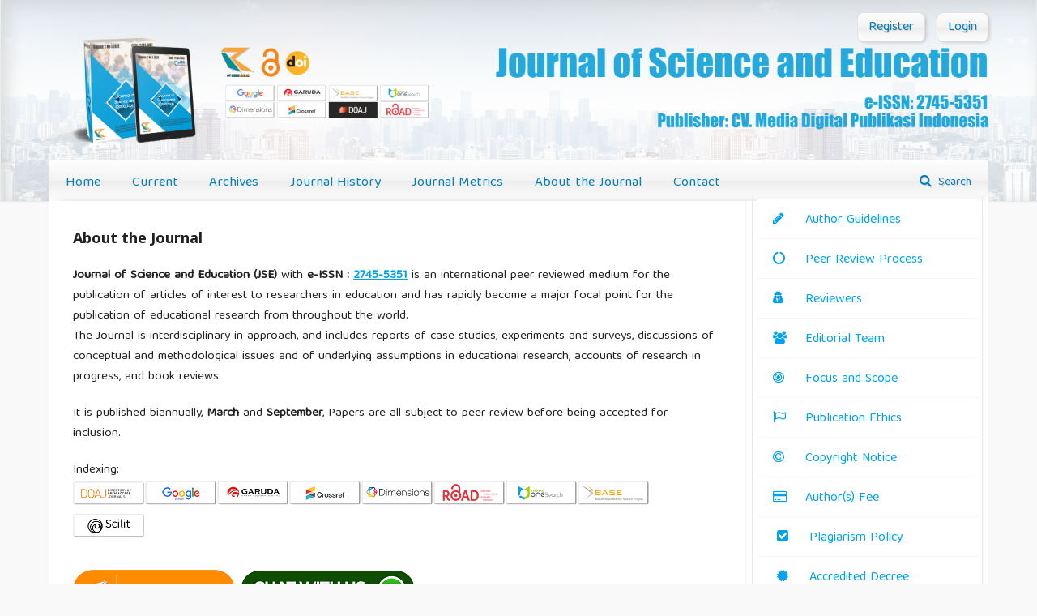

--- FILE ---
content_type: text/html; charset=utf-8
request_url: https://jse.rezkimedia.org/index.php/jse
body_size: 9206
content:
	<!DOCTYPE html>
<html lang="en-US" xml:lang="en-US">
<head>
	<meta charset="utf-8">
	<meta name="viewport" content="width=device-width, initial-scale=1.0">
	<title>
		Journal of Science and Education (JSE)
					</title>

	
<link rel="icon" href="https://jse.rezkimedia.org/public/journals/1/favicon_en_US.png">
<meta name="description" content="science, education, jse, journal of education">
<meta name="generator" content="Open Journal Systems 3.2.1.1">
<meta name="msvalidate.01" content="AF61AFFAD543932F048315E6C3027E85" />
<meta name=”dc.identifier” content=”doi:10.56003/jse”/>
<link rel="alternate" type="application/atom+xml" href="https://jse.rezkimedia.org/index.php/jse/gateway/plugin/AnnouncementFeedGatewayPlugin/atom">
<link rel="alternate" type="application/rdf+xml" href="https://jse.rezkimedia.org/index.php/jse/gateway/plugin/AnnouncementFeedGatewayPlugin/rss">
<link rel="alternate" type="application/rss+xml" href="https://jse.rezkimedia.org/index.php/jse/gateway/plugin/AnnouncementFeedGatewayPlugin/rss2">

<link rel="alternate" type="application/atom+xml" href="https://jse.rezkimedia.org/index.php/jse/gateway/plugin/WebFeedGatewayPlugin/atom">
<link rel="alternate" type="application/rdf+xml" href="https://jse.rezkimedia.org/index.php/jse/gateway/plugin/WebFeedGatewayPlugin/rss">
<link rel="alternate" type="application/rss+xml" href="https://jse.rezkimedia.org/index.php/jse/gateway/plugin/WebFeedGatewayPlugin/rss2">
	<link rel="stylesheet" href="https://jse.rezkimedia.org/index.php/jse/$$$call$$$/page/page/css?name=stylesheet" type="text/css" /><link rel="stylesheet" href="//fonts.googleapis.com/css?family=Noto+Sans:400,400italic,700,700italic" type="text/css" /><link rel="stylesheet" href="https://cdnjs.cloudflare.com/ajax/libs/font-awesome/4.7.0/css/font-awesome.css?v=3.2.1.1" type="text/css" /><link rel="stylesheet" href="https://jse.rezkimedia.org/plugins/themes/classy/lib/mburger/mmenu-light.css?v=3.2.1.1" type="text/css" /><link rel="stylesheet" href="https://jse.rezkimedia.org/plugins/themes/classy/styles/grid.min.css?v=3.2.1.1" type="text/css" /><link rel="stylesheet" href="https://jse.rezkimedia.org/plugins/themes/classy/styles/style.min.css?v=3.2.1.1" type="text/css" /><link rel="stylesheet" href="https://jse.rezkimedia.org/plugins/themes/classy/styles/responsive.css?v=3.2.1.1" type="text/css" /><link rel="stylesheet" href="https://cdnjs.cloudflare.com/ajax/libs/slick-carousel/1.9.0/slick.min.css?v=3.2.1.1" type="text/css" /><link rel="stylesheet" href="https://cdnjs.cloudflare.com/ajax/libs/slick-carousel/1.9.0/slick-theme.min.css?v=3.2.1.1" type="text/css" /><link rel="stylesheet" href="https://cdnjs.cloudflare.com/ajax/libs/animate.css/4.0.0/animate.min.css?v=3.2.1.1" type="text/css" /><link rel="stylesheet" href="https://jse.rezkimedia.org/plugins/themes/classy/styles/header/lonely_city.css?v=3.2.1.1" type="text/css" /><link rel="stylesheet" href="https://jse.rezkimedia.org/index.php/jse/$$$call$$$/page/page/css?name=classyLess" type="text/css" /><link rel="stylesheet" href="https://jse.rezkimedia.org/plugins/generic/citations/css/citations.css?v=3.2.1.1" type="text/css" /><link rel="stylesheet" href="https://jse.rezkimedia.org/plugins/generic/orcidProfile/css/orcidProfile.css?v=3.2.1.1" type="text/css" />
</head>
<body class="pkp_page_index pkp_op_index has_site_logo" dir="ltr">

	<div class="pkp_structure_page">

				<header class="pkp_structure_head" id="headerNavigationContainer" role="banner">
						 <nav class="cmp_skip_to_content" aria-label="Jump to content links">
	<a href="#pkp_content_main">Skip to main content</a>
	<a href="#siteNav">Skip to main navigation menu</a>
						<a href="#homepageAbout">Skip to about the journal</a>
							<a href="#homepageAnnouncements">Skip to announcements</a>
							<a href="#homepageIssue">Skip to the current issue</a>
				<a href="#pkp_content_footer">Skip to site footer</a>
</nav>

			<div class="pkp_head_wrapper">

				<div class="pkp_site_name_wrapper">
					<button class="pkp_site_nav_toggle">
						<span>Open Menu</span>
					</button>
											<h1 class="pkp_screen_reader">
															Journal of Science and Education (JSE)
													</h1>
										<div class="pkp_site_name">
																<a href="						https://jse.rezkimedia.org/index.php/jse/index
					" class="is_img">
							<img src="https://jse.rezkimedia.org/public/journals/1/pageHeaderLogoImage_en_US.png" width="6184" height="1182"  />
						</a>
										</div>
				</div>

				
				<nav class="pkp_site_nav_menu" aria-label="Site Navigation">
					<a id="siteNav"></a>
					<div class="pkp_navigation_primary_row">
						<div class="pkp_navigation_primary_wrapper">
																				<ul id="navigationPrimary" class="pkp_navigation_primary pkp_nav_list">
								<li class="">
				<a href="https://jse.rezkimedia.org/index.php/jse">
					Home
				</a>
							</li>
								<li class="">
				<a href="https://jse.rezkimedia.org/index.php/jse/issue/current">
					Current
				</a>
							</li>
								<li class="">
				<a href="https://jse.rezkimedia.org/index.php/jse/issue/archive">
					Archives
				</a>
							</li>
								<li class="">
				<a href="https://jse.rezkimedia.org/index.php/jse/journalhistory">
					Journal History
				</a>
							</li>
								<li class="">
				<a href="https://jse.rezkimedia.org/index.php/jse/journalmetrics">
					Journal Metrics
				</a>
							</li>
								<li class="">
				<a href="https://jse.rezkimedia.org/index.php/jse/about">
					About the Journal
				</a>
							</li>
								<li class="">
				<a href="https://jse.rezkimedia.org/index.php/jse/about/contact">
					Contact
				</a>
							</li>
			</ul>

				

																								
	<form class="pkp_search pkp_search_desktop" action="https://jse.rezkimedia.org/index.php/jse/search/search" method="get" role="search" aria-label="Article Search">
		<input type="hidden" name="csrfToken" value="a0b2f005459e5365b65035670e1d350d">
				
			<input name="query" value="" type="text" aria-label="Search Query">
		

		<button type="submit">
			Search
		</button>
		<div class="search_controls" aria-hidden="true">
			<a href="https://jse.rezkimedia.org/index.php/jse/search/search" class="headerSearchPrompt search_prompt" aria-hidden="true">
				Search
			</a>
			<a href="#" class="search_cancel headerSearchCancel" aria-hidden="true"></a>
			<span class="search_loading" aria-hidden="true"></span>
		</div>
	</form>
													</div>
					</div>
					<div class="pkp_navigation_user_wrapper" id="navigationUserWrapper">
							<ul id="navigationUser" class="pkp_navigation_user pkp_nav_list">
								<li class="profile">
				<a href="https://jse.rezkimedia.org/index.php/jse/user/register">
					Register
				</a>
							</li>
								<li class="profile">
				<a href="https://jse.rezkimedia.org/index.php/jse/login">
					Login
				</a>
							</li>
										</ul>

					</div>
																		
	<form class="pkp_search pkp_search_mobile" action="https://jse.rezkimedia.org/index.php/jse/search/search" method="get" role="search" aria-label="Article Search">
		<input type="hidden" name="csrfToken" value="a0b2f005459e5365b65035670e1d350d">
				
			<input name="query" value="" type="text" aria-label="Search Query">
		

		<button type="submit">
			Search
		</button>
		<div class="search_controls" aria-hidden="true">
			<a href="https://jse.rezkimedia.org/index.php/jse/search/search" class="headerSearchPrompt search_prompt" aria-hidden="true">
				Search
			</a>
			<a href="#" class="search_cancel headerSearchCancel" aria-hidden="true"></a>
			<span class="search_loading" aria-hidden="true"></span>
		</div>
	</form>
									</nav>
			</div><!-- .pkp_head_wrapper -->
		</header><!-- .pkp_structure_head -->

						<div class="pkp_structure_content has_sidebar">
			<div class="pkp_structure_main" role="main">
				<a id="pkp_content_main"></a>

<div class="page_index_journal">

	

	
				<section class="homepage_about">
			<a id="homepageAbout"></a>
			<h2>About the Journal</h2>
			<p><strong>Journal of Science and Education (JSE) </strong>with<strong> e-ISSN : <a href="https://issn.brin.go.id/terbit/detail/1600651957">2745-5351</a></strong> is an international peer reviewed medium for the publication of articles of interest to researchers in education and has rapidly become a major focal point for the publication of educational research from throughout the world.<br />The Journal is interdisciplinary in approach, and includes reports of case studies, experiments and surveys, discussions of conceptual and methodological issues and of underlying assumptions in educational research, accounts of research in progress, and book reviews.</p>
<p>It is published biannually, <strong>March</strong> and <strong>September</strong>, Papers are all subject to peer review before being accepted for inclusion. </p>
<p>Indexing:<br /><a href="https://doaj.org/toc/2745-5351?source=%7B%22query%22%3A%7B%22bool%22%3A%7B%22must%22%3A%5B%7B%22terms%22%3A%7B%22index.issn.exact%22%3A%5B%222745-5351%22%5D%7D%7D%5D%7D%7D%2C%22size%22%3A100%2C%22sort%22%3A%5B%7B%22created_date%22%3A%7B%22order%22%3A%22desc%22%7D%7D%5D%2C%22_source%22%3A%7B%7D%2C%22track_total_hits%22%3Atrue%7D" target="_blank" rel="noopener"><img src="https://jse.rezkimedia.org/public/site/images/lingga1990/doaj.png" alt="" width="89" height="30" /></a><a href="https://scholar.google.com/citations?user=VXWRpOUAAAAJ&amp;hl=en" target="_blank" rel="noopener"><img src="https://jse.rezkimedia.org/public/site/images/lingga1990/google1.png" alt="" width="89" height="31" /></a><a href="https://garuda.kemdikbud.go.id/journal/view/21345" target="_blank" rel="noopener"><img src="https://jse.rezkimedia.org/public/site/images/lingga1990/garuda1.png" alt="" width="89" height="31" /></a><a href="https://search.crossref.org/?q=2745-5351&amp;from_ui=yes" target="_blank" rel="noopener"><img src="https://jse.rezkimedia.org/public/site/images/lingga1990/crossref1.png" alt="" width="89" height="31" /></a><a href="https://app.dimensions.ai/discover/publication?search_mode=content&amp;and_facet_source_title=jour.1441417" target="_blank" rel="noopener"><img src="https://jse.rezkimedia.org/public/site/images/lingga1990/dimensions1.png" alt="" width="89" height="31" /></a><a href="https://portal.issn.org/resource/ISSN/2745-5351" target="_blank" rel="noopener"><img src="https://jse.rezkimedia.org/public/site/images/lingga1990/road1.png" alt="" width="89" height="31" /></a><a href="https://onesearch.id/Search/Results?type=AllFields&amp;filter%5B%5D=repoId%3A%22IOS14850%22&amp;filter%5B%5D=collection%3A%22Journal+of+Science+and+Education+%28JSE%29%22" target="_blank" rel="noopener"><img src="https://jse.rezkimedia.org/public/site/images/lingga1990/onesearch1.png" alt="" width="89" height="31" /></a><a href="https://www.base-search.net/Search/Results?lookfor=https%3A%2F%2Fjse.rezkimedia.org%2Findex.php%2Fjse&amp;l=en&amp;refid=dcsuggesten" target="_blank" rel="noopener"><img src="https://jse.rezkimedia.org/public/site/images/lingga1990/06-base1.png" alt="" width="89" height="31" /></a><a href="https://www.scilit.net/wcg/container_group/124451"><img src="https://jse.rezkimedia.org/public/site/images/lingga1990/scilit.jpg" alt="" width="89" height="30" /></a></p>
<p><a href="https://jse.rezkimedia.org/index.php/jse/about/submissions" target="_blank" rel="noopener"><img src="https://journal.uir.ac.id/public/site/images/novri/200.png" /></a><a href="https://api.whatsapp.com/send?phone=628126326393&amp;text=Hello%20I%20ask%20about%20Journal%20of%20Science%20and%20Education" target="_blank" rel="noopener"><img src="https://journal.uir.ac.id/public/site/images/novri/aaaaa1.png" /></a></p>
		</section>
	
				<section class="cmp_announcements highlight_first">
			<a id="homepageAnnouncements"></a>
			<h2>
				Announcements
			</h2>
																
<article class="obj_announcement_summary">
	<h3>
		<a href="https://jse.rezkimedia.org/index.php/jse/announcement/view/20">
			SERVER AND DOMAIN MAINTENANCE
		</a>
	</h3>
	<div class="date">
		2025-05-17
	</div>
	<div class="summary">
		<p>Dear Authors, Reviewers, and Visitors,</p>
<p>We would like to inform you that our <strong>server and domain will undergo scheduled maintenance for a period of two weeks</strong>, starting from <strong>17/05/2025</strong> to <strong>31/05/2025</strong>.</p>
<p>During this maintenance period:</p>
<ul>
<li class="show">
<p><strong>No article submissions will be accepted</strong></p>
</li>
<li class="show">
<p><strong>No publications or updates will be processed</strong></p>
</li>
<li class="show">
<p>Access to certain website features may be temporarily unavailable</p>
</li>
</ul>
<p>This downtime is necessary to ensure improved performance, security, and user experience for all stakeholders.</p>
<p>We sincerely apologize for any inconvenience caused and appreciate your patience and understanding.</p>
<p>For any urgent inquiries, please contact us via email or WhatsApp.</p>
<p>Thank you for your continued support.</p>
<p>Best regards,</p>
<p>Media Digital Publikasi Indonesia</p>
		<a href="https://jse.rezkimedia.org/index.php/jse/announcement/view/20" class="read_more">
			<span aria-hidden="true" role="presentation">
				Read More
			</span>
			<span class="pkp_screen_reader">
				Read more about SERVER AND DOMAIN MAINTENANCE
			</span>
		</a>
	</div>
</article><!-- .obj_announcement_summary -->
					<div class="more">
																				<article class="obj_announcement_summary">
						<h4>
							<a href="https://jse.rezkimedia.org/index.php/jse/announcement/view/14">
								EBSCO Indexing
							</a>
						</h4>
						<div class="date">
							2024-12-05
						</div>
					</article>
																				<article class="obj_announcement_summary">
						<h4>
							<a href="https://jse.rezkimedia.org/index.php/jse/announcement/view/13">
								New DOI Prefix
							</a>
						</h4>
						<div class="date">
							2024-10-10
						</div>
					</article>
																				<article class="obj_announcement_summary">
						<h4>
							<a href="https://jse.rezkimedia.org/index.php/jse/announcement/view/12">
								New Template
							</a>
						</h4>
						<div class="date">
							2024-09-19
						</div>
					</article>
										</div><!-- .more -->
		</section>
	
				<section class="current_issue">
			<a id="homepageIssue"></a>
			<h2>
				Current Issue
			</h2>
			<div class="current_issue_title">
				Vol. 6 No. 2.1 (2026): Special Collection for Universitas Islam Nusantara
			</div>
				<div class="obj_issue_toc">

		
		<div class="heading">

									<a class="cover" href="https://jse.rezkimedia.org/index.php/jse/issue/view/28">
								<img src="https://jse.rezkimedia.org/public/journals/1/cover_issue_28_en_US.jpg" alt="					View Vol. 6 No. 2.1 (2026): Special Collection for Universitas Islam Nusantara
				">
			</a>
		
							<div class="description">
				<p>This issue is Special Collection Article about ISLAMIC Education from Nusantara Islamic University, Bandung, This issue concist of 20 Choosen Articles.</p>
			</div>
		
																		<div class="pub_id doi">
					<span class="type">
						DOI:
					</span>
					<span class="id">
													<a href="https://doi.org/10.58905/jse.v6i2.1">
								https://doi.org/10.58905/jse.v6i2.1
							</a>
											</span>
				</div>
													
							<div class="published">
				<span class="label">
					Published:
				</span>
				<span class="value">
					2026-01-10
				</span>
			</div>
			</div>

		
		<div class="sections">
			<div class="section">
									<h3>
					Articles
				</h3>
						<ul class="cmp_article_list articles">
									<li>
							
 
	
<div class="obj_article_summary">
	
	<div class="title">
    
		<a href="https://jse.rezkimedia.org/index.php/jse/article/view/705">
			Islamic Religious Education and the Sustainable Development Goals: A Critical Analysis of the Theory-Practice Nexus
					</a>
	</div>

		<div class="meta">
				<div class="authors">
			Andi Taufik , Ahmad Sukandar
		</div>
		
							<div class="pages">
				1-10
			</div>
		
		
	</div>
	
	    <div class="pull-left">
		<ul class="galleys_links">
																									<li>
																										
	
							

<a class="obj_galley_link pdf" href="https://jse.rezkimedia.org/index.php/jse/article/view/705/262">

		
	PDF

	</a>
				</li>
					</ul>
	</div>
	    


   
   
   
   
   	<div class="doi_container" >
    	<span class="doi_logo"> </span>
    	<a href="https://jse.rezkimedia.org/index.php/jse/article/view/705" class="doi_link"> DOI :  10.58905/jse.v6i2.1.705 </a>
    </div>   
      
   
   <div class="row article_statistic" style="clear:both; ">
   	 <div class="col-6 col-12-sm abstract_count">
     <span class="article_stat"> Abstract View :  57 </span>
     </div>
     
             <div class="col-6 col-12-sm pdf_count ">
               <span class="galley_stat"> PDF downloads: 15 </span>
             
      
    
     </div>
          
   

   


   
   </div>

	
</div>
					</li>
									<li>
							
 
	
<div class="obj_article_summary">
	
	<div class="title">
    
		<a href="https://jse.rezkimedia.org/index.php/jse/article/view/718">
			Collaborative Management as a Catalyst for Artificial Intelligence Adoption in Elementary Education: A Case Study
					</a>
	</div>

		<div class="meta">
				<div class="authors">
			Nenden Kurniati, Sri Handayani
		</div>
		
							<div class="pages">
				1-10
			</div>
		
		
	</div>
	
	    <div class="pull-left">
		<ul class="galleys_links">
																									<li>
																										
	
							

<a class="obj_galley_link pdf" href="https://jse.rezkimedia.org/index.php/jse/article/view/718/247">

		
	PDF

	</a>
				</li>
					</ul>
	</div>
	    


   
   
   
   
   	<div class="doi_container" >
    	<span class="doi_logo"> </span>
    	<a href="https://jse.rezkimedia.org/index.php/jse/article/view/718" class="doi_link"> DOI :  10.58905/jse.v6i2.1.718 </a>
    </div>   
      
   
   <div class="row article_statistic" style="clear:both; ">
   	 <div class="col-6 col-12-sm abstract_count">
     <span class="article_stat"> Abstract View :  26 </span>
     </div>
     
             <div class="col-6 col-12-sm pdf_count ">
               <span class="galley_stat"> PDF downloads: 14 </span>
             
      
    
     </div>
          
   

   


   
   </div>

	
</div>
					</li>
									<li>
							
 
	
<div class="obj_article_summary">
	
	<div class="title">
    
		<a href="https://jse.rezkimedia.org/index.php/jse/article/view/716">
			Bridging the Digital Divide: Management of Platform Merdeka Mengajar for Self-Regulated Teacher Profes-sional Development in Remote Elementary Schools
					</a>
	</div>

		<div class="meta">
				<div class="authors">
			Listia Rismayanti
		</div>
		
							<div class="pages">
				1-9
			</div>
		
		
	</div>
	
	    <div class="pull-left">
		<ul class="galleys_links">
																									<li>
																										
	
							

<a class="obj_galley_link pdf" href="https://jse.rezkimedia.org/index.php/jse/article/view/716/249">

		
	PDF

	</a>
				</li>
					</ul>
	</div>
	    


   
   
   
   
   	<div class="doi_container" >
    	<span class="doi_logo"> </span>
    	<a href="https://jse.rezkimedia.org/index.php/jse/article/view/716" class="doi_link"> DOI :  10.58905/jse.v6i2.1.716 </a>
    </div>   
      
   
   <div class="row article_statistic" style="clear:both; ">
   	 <div class="col-6 col-12-sm abstract_count">
     <span class="article_stat"> Abstract View :  26 </span>
     </div>
     
             <div class="col-6 col-12-sm pdf_count ">
               <span class="galley_stat"> PDF downloads: 13 </span>
             
      
    
     </div>
          
   

   


   
   </div>

	
</div>
					</li>
									<li>
							
 
	
<div class="obj_article_summary">
	
	<div class="title">
    
		<a href="https://jse.rezkimedia.org/index.php/jse/article/view/714">
			Cultivating Compassion: Rohis as a Strategic Medium for Internalizing Islamic Values and Constructing Anti-Bullying Behavior in Indonesian Public Schools
					</a>
	</div>

		<div class="meta">
				<div class="authors">
			Fitri Meidasari , Ahmad Sukandar
		</div>
		
							<div class="pages">
				1-10
			</div>
		
		
	</div>
	
	    <div class="pull-left">
		<ul class="galleys_links">
																									<li>
																										
	
							

<a class="obj_galley_link pdf" href="https://jse.rezkimedia.org/index.php/jse/article/view/714/251">

		
	PDF

	</a>
				</li>
					</ul>
	</div>
	    


   
   
   
   
   	<div class="doi_container" >
    	<span class="doi_logo"> </span>
    	<a href="https://jse.rezkimedia.org/index.php/jse/article/view/714" class="doi_link"> DOI :  10.58905/jse.v6i2.1.714 </a>
    </div>   
      
   
   <div class="row article_statistic" style="clear:both; ">
   	 <div class="col-6 col-12-sm abstract_count">
     <span class="article_stat"> Abstract View :  33 </span>
     </div>
     
             <div class="col-6 col-12-sm pdf_count ">
               <span class="galley_stat"> PDF downloads: 13 </span>
             
      
    
     </div>
          
   

   


   
   </div>

	
</div>
					</li>
									<li>
							
 
	
<div class="obj_article_summary">
	
	<div class="title">
    
		<a href="https://jse.rezkimedia.org/index.php/jse/article/view/712">
			Implementation of the Differentiated Learning Model in Islamic Religious Education at Elementary Schools in Cianjur
					</a>
	</div>

		<div class="meta">
				<div class="authors">
			Rika Rostika  Dewi , Ahmad Sukandar
		</div>
		
							<div class="pages">
				1-9
			</div>
		
		
	</div>
	
	    <div class="pull-left">
		<ul class="galleys_links">
																									<li>
																										
	
							

<a class="obj_galley_link pdf" href="https://jse.rezkimedia.org/index.php/jse/article/view/712/253">

		
	PDF

	</a>
				</li>
					</ul>
	</div>
	    


   
   
   
   
   	<div class="doi_container" >
    	<span class="doi_logo"> </span>
    	<a href="https://jse.rezkimedia.org/index.php/jse/article/view/712" class="doi_link"> DOI :  10.58905/jse.v6i2.1.712 </a>
    </div>   
      
   
   <div class="row article_statistic" style="clear:both; ">
   	 <div class="col-6 col-12-sm abstract_count">
     <span class="article_stat"> Abstract View :  36 </span>
     </div>
     
             <div class="col-6 col-12-sm pdf_count ">
               <span class="galley_stat"> PDF downloads: 20 </span>
             
      
    
     </div>
          
   

   


   
   </div>

	
</div>
					</li>
									<li>
							
 
	
<div class="obj_article_summary">
	
	<div class="title">
    
		<a href="https://jse.rezkimedia.org/index.php/jse/article/view/710">
			The Role of the Ummi Method in Developing Al-Qur’an Reading Proficiency: An Evaluation of Tilawah and Tahfizh Achievements in Integrated Islamic Schools
					</a>
	</div>

		<div class="meta">
				<div class="authors">
			Muhammad Kamaluddin , Ahmad Sukandar
		</div>
		
							<div class="pages">
				1-9
			</div>
		
		
	</div>
	
	    <div class="pull-left">
		<ul class="galleys_links">
																									<li>
																										
	
							

<a class="obj_galley_link pdf" href="https://jse.rezkimedia.org/index.php/jse/article/view/710/255">

		
	PDF

	</a>
				</li>
					</ul>
	</div>
	    


   
   
   
   
   	<div class="doi_container" >
    	<span class="doi_logo"> </span>
    	<a href="https://jse.rezkimedia.org/index.php/jse/article/view/710" class="doi_link"> DOI :  10.58905/jse.v6i2.1.710 </a>
    </div>   
      
   
   <div class="row article_statistic" style="clear:both; ">
   	 <div class="col-6 col-12-sm abstract_count">
     <span class="article_stat"> Abstract View :  44 </span>
     </div>
     
             <div class="col-6 col-12-sm pdf_count ">
               <span class="galley_stat"> PDF downloads: 13 </span>
             
      
    
     </div>
          
   

   


   
   </div>

	
</div>
					</li>
									<li>
							
 
	
<div class="obj_article_summary">
	
	<div class="title">
    
		<a href="https://jse.rezkimedia.org/index.php/jse/article/view/708">
			Collaborative Management as a Catalyst for Artificial Intelligence Adoption in Elementary Education: A Case Study
					</a>
	</div>

		<div class="meta">
				<div class="authors">
			Ridawati Ridawati, Hidayat Hidayat
		</div>
		
							<div class="pages">
				1-9
			</div>
		
		
	</div>
	
	    <div class="pull-left">
		<ul class="galleys_links">
																									<li>
																										
	
							

<a class="obj_galley_link pdf" href="https://jse.rezkimedia.org/index.php/jse/article/view/708/257">

		
	PDF

	</a>
				</li>
					</ul>
	</div>
	    


   
   
   
   
   	<div class="doi_container" >
    	<span class="doi_logo"> </span>
    	<a href="https://jse.rezkimedia.org/index.php/jse/article/view/708" class="doi_link"> DOI :  10.58905/jse.v6i2.1.708 </a>
    </div>   
      
   
   <div class="row article_statistic" style="clear:both; ">
   	 <div class="col-6 col-12-sm abstract_count">
     <span class="article_stat"> Abstract View :  27 </span>
     </div>
     
             <div class="col-6 col-12-sm pdf_count ">
               <span class="galley_stat"> PDF downloads: 14 </span>
             
      
    
     </div>
          
   

   


   
   </div>

	
</div>
					</li>
									<li>
							
 
	
<div class="obj_article_summary">
	
	<div class="title">
    
		<a href="https://jse.rezkimedia.org/index.php/jse/article/view/706">
			The Lubb and the Learning: A Hermeneutic Correlation of the Qur’anic Ulul Albab Concept and Pedagogical Deep Learning for Holistic Intelligence
					</a>
	</div>

		<div class="meta">
				<div class="authors">
			Sutarjo Sutarjo, Iskandar Mirza 
		</div>
		
							<div class="pages">
				1-12
			</div>
		
		
	</div>
	
	    <div class="pull-left">
		<ul class="galleys_links">
																									<li>
																										
	
							

<a class="obj_galley_link pdf" href="https://jse.rezkimedia.org/index.php/jse/article/view/706/260">

		
	PDF

	</a>
				</li>
					</ul>
	</div>
	    


   
   
   
   
   	<div class="doi_container" >
    	<span class="doi_logo"> </span>
    	<a href="https://jse.rezkimedia.org/index.php/jse/article/view/706" class="doi_link"> DOI :  10.58905/jse.v6i2.1.706 </a>
    </div>   
      
   
   <div class="row article_statistic" style="clear:both; ">
   	 <div class="col-6 col-12-sm abstract_count">
     <span class="article_stat"> Abstract View :  23 </span>
     </div>
     
             <div class="col-6 col-12-sm pdf_count ">
               <span class="galley_stat"> PDF downloads: 18 </span>
             
      
    
     </div>
          
   

   


   
   </div>

	
</div>
					</li>
									<li>
							
 
	
<div class="obj_article_summary">
	
	<div class="title">
    
		<a href="https://jse.rezkimedia.org/index.php/jse/article/view/719">
			Management of School-Parent Partnerships in Enhancing Student Learning Independence in Elementary Schools
					</a>
	</div>

		<div class="meta">
				<div class="authors">
			Erna Erawati Setiani
		</div>
		
							<div class="pages">
				1-9
			</div>
		
		
	</div>
	
	    <div class="pull-left">
		<ul class="galleys_links">
																									<li>
																										
	
							

<a class="obj_galley_link pdf" href="https://jse.rezkimedia.org/index.php/jse/article/view/719/245">

		
	PDF

	</a>
				</li>
					</ul>
	</div>
	    


   
   
   
   
   	<div class="doi_container" >
    	<span class="doi_logo"> </span>
    	<a href="https://jse.rezkimedia.org/index.php/jse/article/view/719" class="doi_link"> DOI :  10.58905/jse.v6i2.1.719 </a>
    </div>   
      
   
   <div class="row article_statistic" style="clear:both; ">
   	 <div class="col-6 col-12-sm abstract_count">
     <span class="article_stat"> Abstract View :  26 </span>
     </div>
     
             <div class="col-6 col-12-sm pdf_count ">
               <span class="galley_stat"> PDF downloads: 29 </span>
             
      
    
     </div>
          
   

   


   
   </div>

	
</div>
					</li>
									<li>
							
 
	
<div class="obj_article_summary">
	
	<div class="title">
    
		<a href="https://jse.rezkimedia.org/index.php/jse/article/view/717">
			Fostering Social Interdependence: Management of Coop-erative Learning in Arts and Crafts to Enhance Collabo-rative Skills in Indonesian Elementary Schools
					</a>
	</div>

		<div class="meta">
				<div class="authors">
			Ari Kukuh Kuntari, Nana Herdiana  Abdurrahman 
		</div>
		
							<div class="pages">
				1-9
			</div>
		
		
	</div>
	
	    <div class="pull-left">
		<ul class="galleys_links">
																									<li>
																										
	
							

<a class="obj_galley_link pdf" href="https://jse.rezkimedia.org/index.php/jse/article/view/717/248">

		
	PDF

	</a>
				</li>
					</ul>
	</div>
	    


   
   
   
   
   	<div class="doi_container" >
    	<span class="doi_logo"> </span>
    	<a href="https://jse.rezkimedia.org/index.php/jse/article/view/717" class="doi_link"> DOI :  10.58905/jse.v6i2.1.717 </a>
    </div>   
      
   
   <div class="row article_statistic" style="clear:both; ">
   	 <div class="col-6 col-12-sm abstract_count">
     <span class="article_stat"> Abstract View :  29 </span>
     </div>
     
             <div class="col-6 col-12-sm pdf_count ">
               <span class="galley_stat"> PDF downloads: 19 </span>
             
      
    
     </div>
          
   

   


   
   </div>

	
</div>
					</li>
									<li>
							
 
	
<div class="obj_article_summary">
	
	<div class="title">
    
		<a href="https://jse.rezkimedia.org/index.php/jse/article/view/715">
			The Catalytic Role of Transformational Principal Leader-ship in Enhancing Islamic Religious Education Teacher Performance via Professional Competence: A Dual-Site Case Study in West Java
					</a>
	</div>

		<div class="meta">
				<div class="authors">
			Yati Rumiati R , Ahmad Sukandar
		</div>
		
							<div class="pages">
				1-9
			</div>
		
		
	</div>
	
	    <div class="pull-left">
		<ul class="galleys_links">
																									<li>
																										
	
							

<a class="obj_galley_link pdf" href="https://jse.rezkimedia.org/index.php/jse/article/view/715/250">

		
	PDF

	</a>
				</li>
					</ul>
	</div>
	    


   
   
   
   
   	<div class="doi_container" >
    	<span class="doi_logo"> </span>
    	<a href="https://jse.rezkimedia.org/index.php/jse/article/view/715" class="doi_link"> DOI :  10.58905/jse.v6i2.1.715 </a>
    </div>   
      
   
   <div class="row article_statistic" style="clear:both; ">
   	 <div class="col-6 col-12-sm abstract_count">
     <span class="article_stat"> Abstract View :  52 </span>
     </div>
     
             <div class="col-6 col-12-sm pdf_count ">
               <span class="galley_stat"> PDF downloads: 20 </span>
             
      
    
     </div>
          
   

   


   
   </div>

	
</div>
					</li>
									<li>
							
 
	
<div class="obj_article_summary">
	
	<div class="title">
    
		<a href="https://jse.rezkimedia.org/index.php/jse/article/view/713">
			Cultivating the Soul in Public Education: Internalizing Islamic Values Through School Culture to Construct Student Moral Character
					</a>
	</div>

		<div class="meta">
				<div class="authors">
			Mohammad Iqbal , Ahmad Sukandar
		</div>
		
							<div class="pages">
				1-8
			</div>
		
		
	</div>
	
	    <div class="pull-left">
		<ul class="galleys_links">
																									<li>
																										
	
							

<a class="obj_galley_link pdf" href="https://jse.rezkimedia.org/index.php/jse/article/view/713/252">

		
	PDF

	</a>
				</li>
					</ul>
	</div>
	    


   
   
   
   
   	<div class="doi_container" >
    	<span class="doi_logo"> </span>
    	<a href="https://jse.rezkimedia.org/index.php/jse/article/view/713" class="doi_link"> DOI :  10.58905/jse.v6i2.1.713 </a>
    </div>   
      
   
   <div class="row article_statistic" style="clear:both; ">
   	 <div class="col-6 col-12-sm abstract_count">
     <span class="article_stat"> Abstract View :  57 </span>
     </div>
     
             <div class="col-6 col-12-sm pdf_count ">
               <span class="galley_stat"> PDF downloads: 29 </span>
             
      
    
     </div>
          
   

   


   
   </div>

	
</div>
					</li>
									<li>
							
 
	
<div class="obj_article_summary">
	
	<div class="title">
    
		<a href="https://jse.rezkimedia.org/index.php/jse/article/view/711">
			Smartphone Utilization and Its Impact on Student Learn-ing Motivation in Islamic Religious Education from a Self-Regulated Learning Perspective
					</a>
	</div>

		<div class="meta">
				<div class="authors">
			Hasanuddin Hasanuddin, Ahmad Sukandar
		</div>
		
							<div class="pages">
				1-10
			</div>
		
		
	</div>
	
	    <div class="pull-left">
		<ul class="galleys_links">
																									<li>
																										
	
							

<a class="obj_galley_link pdf" href="https://jse.rezkimedia.org/index.php/jse/article/view/711/254">

		
	PDF

	</a>
				</li>
					</ul>
	</div>
	    


   
   
   
   
   	<div class="doi_container" >
    	<span class="doi_logo"> </span>
    	<a href="https://jse.rezkimedia.org/index.php/jse/article/view/711" class="doi_link"> DOI :  10.58905/jse.v6i2.1.711 </a>
    </div>   
      
   
   <div class="row article_statistic" style="clear:both; ">
   	 <div class="col-6 col-12-sm abstract_count">
     <span class="article_stat"> Abstract View :  70 </span>
     </div>
     
             <div class="col-6 col-12-sm pdf_count ">
               <span class="galley_stat"> PDF downloads: 26 </span>
             
      
    
     </div>
          
   

   


   
   </div>

	
</div>
					</li>
									<li>
							
 
	
<div class="obj_article_summary">
	
	<div class="title">
    
		<a href="https://jse.rezkimedia.org/index.php/jse/article/view/709">
			The PDCA Cycle as a Strategic Framework for Enhancing Elementary Literacy: A Case Study of the Class Literacy Tree Intervention in Indonesia
					</a>
	</div>

		<div class="meta">
				<div class="authors">
			Asep Adang  Kurnia , Ahmad Sukandar
		</div>
		
							<div class="pages">
				1-11
			</div>
		
		
	</div>
	
	    <div class="pull-left">
		<ul class="galleys_links">
																									<li>
																										
	
							

<a class="obj_galley_link pdf" href="https://jse.rezkimedia.org/index.php/jse/article/view/709/256">

		
	PDF

	</a>
				</li>
					</ul>
	</div>
	    


   
   
   
   
   	<div class="doi_container" >
    	<span class="doi_logo"> </span>
    	<a href="https://jse.rezkimedia.org/index.php/jse/article/view/709" class="doi_link"> DOI :  10.58905/jse.v6i2.1.709 </a>
    </div>   
      
   
   <div class="row article_statistic" style="clear:both; ">
   	 <div class="col-6 col-12-sm abstract_count">
     <span class="article_stat"> Abstract View :  49 </span>
     </div>
     
             <div class="col-6 col-12-sm pdf_count ">
               <span class="galley_stat"> PDF downloads: 25 </span>
             
      
    
     </div>
          
   

   


   
   </div>

	
</div>
					</li>
									<li>
							
 
	
<div class="obj_article_summary">
	
	<div class="title">
    
		<a href="https://jse.rezkimedia.org/index.php/jse/article/view/707">
			Enhancing Elementary Literacy Through the 'Class Lit-eracy Tree': A Strategic Case Study of the 'One Week One Book' Program
					</a>
	</div>

		<div class="meta">
				<div class="authors">
			Nurisah Sumartina, Hidayat Hidayat
		</div>
		
							<div class="pages">
				1-12
			</div>
		
		
	</div>
	
	    <div class="pull-left">
		<ul class="galleys_links">
																									<li>
																										
	
							

<a class="obj_galley_link pdf" href="https://jse.rezkimedia.org/index.php/jse/article/view/707/258">

		
	PDF

	</a>
				</li>
					</ul>
	</div>
	    


   
   
   
   
   	<div class="doi_container" >
    	<span class="doi_logo"> </span>
    	<a href="https://jse.rezkimedia.org/index.php/jse/article/view/707" class="doi_link"> DOI :  10.58905/jse.v6i2.1.707 </a>
    </div>   
      
   
   <div class="row article_statistic" style="clear:both; ">
   	 <div class="col-6 col-12-sm abstract_count">
     <span class="article_stat"> Abstract View :  29 </span>
     </div>
     
             <div class="col-6 col-12-sm pdf_count ">
               <span class="galley_stat"> PDF downloads: 23 </span>
             
      
    
     </div>
          
   

   


   
   </div>

	
</div>
					</li>
							</ul>
				</div>
		</div><!-- .sections -->
</div>
			<a href="https://jse.rezkimedia.org/index.php/jse/issue/archive" class="read_more">
				View All Issues
			</a>
		</section>
	
		</div><!-- .page -->

	</div><!-- pkp_structure_main -->

									<div class="pkp_structure_sidebar left" role="complementary" aria-label="Sidebar">
				<div class="pkp_block block_custom" id="customblock-sidebar">
	<div class="content">
		<div id="customblock-SidebarMenu" class="pkp_block block_custom 2">
<div class="content">
<p><span class="item"><em class="fa fa-pencil">&nbsp;</em><a title="AUTHOR GUIDELINES" href="https://jse.rezkimedia.org/index.php/jse/authorguidelines">Author Guidelines</a></span> <span class="item"><a title="Peer REview Process" href="https://jse.rezkimedia.org/index.php/jse/peerreviewprocess"><em class="fa fa-circle-o-notch">&nbsp;</em>Peer Review Process</a></span> <span class="item"><a title="REVIEWERS" href="https://jse.rezkimedia.org/index.php/jse/reviewers"><em class="fa fa-user-secret">&nbsp;</em>Reviewers</a></span> <span class="item"><a title="EDITORIAL TEAM" href="https://jse.rezkimedia.org/index.php/jse/about/editorialTeam"><em class="fa fa-users">&nbsp;</em>Editorial Team</a></span><span class="item"><a title="FOCUS AND SCOPE" href="https://jse.rezkimedia.org/index.php/jse/aimandscope"><em class="fa fa-bullseye">&nbsp;</em>Focus and Scope</a></span> <span class="item"><a title="PUBLICATION ETHICS" href="https://jse.rezkimedia.org/index.php/jse/publicationethics"><em class="fa fa-flag-o">&nbsp;</em>Publication Ethics</a></span> <span class="item"><em class="fa fa-copyright">&nbsp;</em><a title="Open Access Statement" href="https://jse.rezkimedia.org/index.php/jse/copyrightnotice">Copyright Notice</a> </span> <span class="item"><em class="fa fa-credit-card">&nbsp;</em><a title="JKP_authorsFee" href="https://jse.rezkimedia.org/index.php/jse/authorfees">Author(s) Fee</a>&nbsp;</span><span class="item">&nbsp;<a href="https://jse.rezkimedia.org/index.php/jse/plagiarismpolicy"><em class="fa fa-check-square">&nbsp;</em>Plagiarism Policy</a></span><span class="item">&nbsp;<em class="fa fa-certificate">&nbsp;</em><a title="AUTHOR GUIDELINES" href="https://drive.google.com/file/d/1O9bCw6nrESjsZragvf3pq6uDIxkgZqbn/view">Accredited Decree</a></span><span class="item">&nbsp;<a href="https://jse.rezkimedia.org/index.php/jse/indexing"><em class="fa fa-sitemap">&nbsp;</em>Indexing and Abstracting</a></span> <span class="item"><a title="Open Access Statement" href="https://jse.rezkimedia.org/index.php/jse/openacess"><em class="fa fa-unlock">&nbsp;</em>Open Access Statement</a></span> <span class="item"><a title="Licensing Terms" href="https://jse.rezkimedia.org/index.php/jse/licensingterms"><em class="fa fa-id-badge">&nbsp;</em>Licensing Terms</a></span></p>
</div>
</div>
	</div>
</div>
<div class="pkp_block block_custom" id="customblock-akreditasi">
	<div class="content">
		<div id="customblock-Sinta" class="pkp_block block_custom">
<div class="content">
<div class="title">National Accreditation</div>
<center><a href="https://sinta.kemdikbud.go.id/journals/profile/10763" target="_blank" rel="noopener"><img src="https://ojs.literacyinstitute.org/public/site/images/amboupe/logo-sinta.jpg" alt="" width="361" height="120"></a></center></div>
</div>
	</div>
</div>
<div class="pkp_block block_custom" id="customblock-template">
	<div class="content">
		<div id="customblock-JournalTemplate" class="pkp_block block_custom">
<div class="content">
<div class="title">Journal Template</div>
<p><a href="https://www.dropbox.com/scl/fi/jxawv6etey17ao7qtvrvd/Journal-Template.docm?rlkey=ez2eaa2avu6wxo15xknrkvchr&amp;dl=0">&nbsp; &nbsp;&nbsp; <img src="https://jse.rezkimedia.org/public/site/images/rzm/ezgif.com-crop-5-.gif"></a></p>
</div>
</div>
	</div>
</div>
<div class="pkp_block block_custom" id="customblock-editorbaru">
	<div class="content">
		<div class="editorial_team_block">
<div class="title">Our Editorial Team</div>
<div class="row">
<div class="col-4"><img src="https://jse.rezkimedia.org/public/site/images/lingga1990/caty-mae-toquero-168.png" alt="" width="137" height="136"></div>
<div class="col-8  profile">
<div class="name"><strong>Cathy Mae Toquero</strong></div>
<div class="speciality">Editor in Chief</div>
<div class="email">Mindanao State University, Dadiangas, Philippines<br><strong><a href="https://orcid.org/0000-0002-6044-6771" target="_blank" rel="noopener"><img src="https://jse.rezkimedia.org/public/site/images/rzm/rsz-1768px-orcid-idsvg-.png" alt="" width="18" height="18"></a> <a href="https://www.scopus.com/authid/detail.uri?authorId=57216434956" target="_blank" rel="noopener"><img src="https://jse.rezkimedia.org/public/site/images/rzm/rsz-scopus-r1.png" alt="" width="18" height="18"></a>&nbsp;<a href="https://scholar.google.com/citations?user=JmQnOusAAAAJ&amp;hl=en&amp;oi=ao" target="_blank" rel="noopener"><img src="https://jse.rezkimedia.org/public/site/images/rzm/rsz-63222-google-scholar-doctor-science-university-philosophy-computer.png" alt="" width="18" height="18"></a><br></strong></div>
</div>
</div>
<div class="row">
<div class="col-4"><img src="https://jse.rezkimedia.org/public/site/images/robbirahim/foto-profil-1.jpg" alt="" width="167" height="167"></div>
<div class="col-8  profile">
<div class="name"><strong>Robbi Rahim, Ph.D</strong></div>
<div class="name">Managing Editor</div>
<div class="speciality">Sekolah Tinggi Ilmu Manajemen Sukma, Indonesia</div>
<div class=""><strong><a href="https://orcid.org/0000-0001-6119-867X" target="_blank" rel="noopener"><img src="https://jse.rezkimedia.org/public/site/images/rzm/rsz-1768px-orcid-idsvg-.png" alt="" width="18" height="18"></a> <a href="https://www.scopus.com/authid/detail.uri?authorId=57202895920" target="_blank" rel="noopener"><img src="https://jse.rezkimedia.org/public/site/images/rzm/rsz-scopus-r1.png" alt="" width="18" height="18"></a>&nbsp;<a href="https://scholar.google.com/citations?user=2A32XXMAAAAJ&amp;hl=en" target="_blank" rel="noopener"><img src="https://jse.rezkimedia.org/public/site/images/rzm/rsz-63222-google-scholar-doctor-science-university-philosophy-computer.png" alt="" width="18" height="18"></a></strong>&nbsp;<a href="https://sinta.kemdikbud.go.id/authors/profile/6772834" target="_blank" rel="noopener"><img src="https://jse.rezkimedia.org/public/site/images/rzm/rsz-sinta-r.png" alt="" width="18" height="18"></a></div>
</div>
</div>
<div class="row">
<div class="col-4"><img src="https://jse.rezkimedia.org/public/site/images/rzm/3.png" alt="" width="118" height="118"></div>
<div class="col-8  profile">
<div class="name"><strong><span data-sheets-formula-bar-text-style="font-size:13px;color:#000000;font-weight:normal;text-decoration:none;font-family:'Arial';font-style:normal;text-decoration-skip-ink:none;">Rufus Olanrewaju Adebisi</span></strong></div>
<div class="speciality">Editor</div>
<div class="email">Sultan Idris Education University, Malaysia</div>
<div class=""><strong><a href="https://www.scopus.com/authid/detail.uri?authorId=57202969020" target="_blank" rel="noopener"><img src="https://jse.rezkimedia.org/public/site/images/rzm/rsz-scopus-r1.png" alt="" width="18" height="18"></a>&nbsp;<a href="https://scholar.google.com/citations?user=4pfCxwgAAAAJ&amp;hl=en&amp;oi=ao" target="_blank" rel="noopener"><img src="https://jse.rezkimedia.org/public/site/images/rzm/rsz-63222-google-scholar-doctor-science-university-philosophy-computer.png" alt="" width="18" height="18"></a></strong></div>
</div>
</div>
<div class="row">
<div class="col-8  profile">
<div class="email">&nbsp;</div>
<div class="">&nbsp;</div>
</div>
</div>
<!-- add another editor profile below →
 
       
<!-- end of new editor profile -->
<div class="read_more"><a href="https://jse.rezkimedia.org/index.php/jse/about/editorialTeam">Read More</a></div>
</div>
	</div>
</div>
<div class="pkp_block block_custom" id="customblock-issn">
	<div class="content">
		<div class="content">
<div class="title" style="text-align: center;">ISSN Online</div>
<p style="text-align: left;"><a href="https://portal.issn.org/resource/ISSN/2745-5351" target="_blank" rel="noopener"><img class="avatar avatar-ex-large-custom" src="https://issn.brin.go.id/static/media/ISSN_Indonesia.afa706df.png" alt=""></a></p>
</div>
	</div>
</div>
<div class="pkp_block block_custom" id="customblock-GS">
	<div class="content">
		<div class="title" style="text-align: center;">Citation Analysis</div>
<p><a href="https://scholar.google.com/citations?user=VXWRpOUAAAAJ&amp;hl=en" target="_blank" rel="noopener"><img src="https://jse.rezkimedia.org/public/site/images/lingga1990/mceclip3.png"></a></p>
<p>&nbsp;</p>
<p><a href="https://app.dimensions.ai/analytics/publication/overview/timeline?and_facet_source_title=jour.1441417&amp;local:indicator-y1=citation-per-year-publications" target="_blank" rel="noopener"><img src="https://jse.rezkimedia.org/public/site/images/lingga1990/mceclip1.png"></a></p>
	</div>
</div>
<div class="pkp_block block_custom" id="customblock-Maps">
	<div class="content">
		<div class="title" style="text-align: center;">Visitor Counter</div>
<p style="text-align: center;"><a title="Visit tracker" href="https://clustrmaps.com/site/1bfkd"><img src="//www.clustrmaps.com/map_v2.png?d=fIAzbOHKxI0kq0crDbSrFZzHdG-PEPalT1SJlhWEV3s&amp;cl=ffffff"></a></p>
<p style="text-align: center;"><a href="https://info.flagcounter.com/rc9x"><img src="https://s05.flagcounter.com/count/rc9x/bg_FFFFFF/txt_000000/border_CCCCCC/columns_2/maxflags_15/viewers_0/labels_1/pageviews_1/flags_0/percent_0/" alt="Flag Counter" border="0"></a></p>
<p style="text-align: center;"><a href="http://statcounter.com/p12352564/summary/?guest=1" target="_blank" rel="noopener"><img src="https://c.statcounter.com/12352564/0/e1e5b391/0/" alt="Web Analytics"></a></p>
<p style="text-align: center;"><a href="http://statcounter.com/p12352564/summary/?guest=1" target="_blank" rel="noopener">View J Scie Educ Visitor</a></p>
	</div>
</div>
<div class="pkp_block block_web_feed">
	<h2 class="title">Current Issue</h2>
	<div class="content">
		<ul>
			<li>
				<a href="https://jse.rezkimedia.org/index.php/jse/gateway/plugin/WebFeedGatewayPlugin/atom">
					<img src="https://jse.rezkimedia.org/lib/pkp/templates/images/atom.svg" alt="Atom logo">
				</a>
			</li>
			<li>
				<a href="https://jse.rezkimedia.org/index.php/jse/gateway/plugin/WebFeedGatewayPlugin/rss2">
					<img src="https://jse.rezkimedia.org/lib/pkp/templates/images/rss20_logo.svg" alt="RSS2 logo">
				</a>
			</li>
			<li>
				<a href="https://jse.rezkimedia.org/index.php/jse/gateway/plugin/WebFeedGatewayPlugin/rss">
					<img src="https://jse.rezkimedia.org/lib/pkp/templates/images/rss10_logo.svg" alt="RSS1 logo">
				</a>
			</li>
		</ul>
	</div>
</div>

			</div><!-- pkp_sidebar.left -->
			</div><!-- pkp_structure_content -->

<div class="pkp_structure_footer_wrapper" role="contentinfo">
	<a id="pkp_content_footer"></a>

	<div class="pkp_structure_footer">

					<div class="pkp_footer_content">
				<div class="pkp_footer_content">
<div class="row footer">
<div class="col-4">
<h3>Editorial Office:</h3>
<p><em class="fa fa-building"> </em> CV. Media Digital Publikasi Indonesia<br /><em class="fa fa-road"> </em> JL. Kenari 18 No. 421 Deli Serdang Regency, North Sumatra Province, 20351</p>
</div>
<div class="col-4">
<h3>Contact Us:</h3>
<div><em class="fa fa-whatsapp"> </em> +62 812-6326-393 (Robbi Rahim)</div>
<div><em class="fa fa-envelope"> </em> jse@mediadigitalpublikasi.com</div>
</div>
<div class="col-4">
<h3>Information:</h3>
<p><a href="https://jse.rezkimedia.org/index.php/jse/information/readers" target="_blank" rel="noopener">For Readers</a></p>
<p><a href="https://jse.rezkimedia.org/index.php/jse/information/authors" target="_blank" rel="noopener">For Authors</a></p>
<p><a href="https://jse.rezkimedia.org/index.php/jse/information/librarians" target="_blank" rel="noopener">For Librarians</a></p>
</div>
</div>
<div class="row copright-container">
<div class="copyright-wrapper">
<div class="copy-right">
<div class="title" style="text-align: center;">All publications by Journal of Science and Education (JSE) is licensed under a <a title="CC BY-SA 4.0" href="https://creativecommons.org/licenses/by-sa/4.0/" target="_blank" rel="noopener">Creative Commons Attribution-ShareAlike 4.0 International License</a>.</div>
</div>
</div>
</div>
</div>
			</div>
		
		<div class="pkp_brand_footer" role="complementary">
			<a href="https://jse.rezkimedia.org/index.php/jse/about/aboutThisPublishingSystem">
				<img alt="More information about the publishing system, Platform and Workflow by OJS/PKP." src="https://jse.rezkimedia.org/templates/images/ojs_brand.png">
			</a>
		</div>
	</div>
</div><!-- pkp_structure_footer_wrapper -->

</div><!-- pkp_structure_page -->

<script src="//ajax.googleapis.com/ajax/libs/jquery/3.3.1/jquery.min.js?v=3.2.1.1" type="text/javascript"></script><script src="//ajax.googleapis.com/ajax/libs/jqueryui/1.12.0/jquery-ui.min.js?v=3.2.1.1" type="text/javascript"></script><script src="https://jse.rezkimedia.org/lib/pkp/js/lib/jquery/plugins/jquery.tag-it.js?v=3.2.1.1" type="text/javascript"></script><script src="https://jse.rezkimedia.org/plugins/themes/default/js/lib/popper/popper.js?v=3.2.1.1" type="text/javascript"></script><script src="https://jse.rezkimedia.org/plugins/themes/default/js/lib/bootstrap/util.js?v=3.2.1.1" type="text/javascript"></script><script src="https://jse.rezkimedia.org/plugins/themes/default/js/lib/bootstrap/dropdown.js?v=3.2.1.1" type="text/javascript"></script><script src="https://jse.rezkimedia.org/plugins/themes/default/js/main.js?v=3.2.1.1" type="text/javascript"></script><script src="https://jse.rezkimedia.org/plugins/themes/classy/lib/mburger/mmenu-light.js?v=3.2.1.1" type="text/javascript"></script><script src="https://jse.rezkimedia.org/plugins/themes/classy/js/app.js?v=3.2.1.1" type="text/javascript"></script><script src="https://cdnjs.cloudflare.com/ajax/libs/slick-carousel/1.9.0/slick.min.js?v=3.2.1.1" type="text/javascript"></script>


</body>
</html>


--- FILE ---
content_type: text/css
request_url: https://jse.rezkimedia.org/plugins/themes/classy/styles/style.min.css?v=3.2.1.1
body_size: 3502
content:
@import url(https://fonts.googleapis.com/css2?family=Baloo+Tamma+2&display=swap);body{font-family:"Baloo Tamma 2",cursive;font-size:15px;background:linear-gradient(to right,#aae4f1,#3a7bd5);background:#f9f9f9}.current_issue h2,.obj_announcement_summary h2 a,.obj_announcement_summary h3 a,.obj_announcement_summary h4 a,.obj_article_details .entry_details .item .label,.obj_article_details .main_entry .item .label,.obj_article_summary>.title a,.obj_issue_summary .title,.obj_issue_toc .galleys h2,.obj_issue_toc .section h2,.pkp_block .title,.pkp_page_index .cmp_announcements h2,.pkp_structure_main h1{font-family:"Baloo Tamma 2",cursive}*{font-family:"Baloo Tamma 2",cursive}.pkp_navigation_primary .dropdown-menu a:hover{padding-left:0}.pkp_site_nav_toggle{display:none}.dropdown-menu-icon{float:right;width:80px;text-align:right;margin-right:12px}.pkp_structure_main h1{font-size:1.6em}.text-center{text-align:center}div.pkp_site_name,h1.pkp_site_name{position:relative;left:0;height:167px}.pkp_structure_head:before{margin-top:-1px;content:"";position:absolute;width:100%;height:250px}.pkp_page_article .pkp_structure_main h1{text-shadow:0 1px 1px #e6e6e6;font-size:1.45em}h2{font-size:1.4em}a:hover{text-shadow:1px 1px #b5b2b291}.obj_issue_toc .galleys h2,.obj_issue_toc .section h2{color:#1b1a1a;font-size:1.6em;text-shadow:0 1px 1px #e6e6e6}.pkp_nav_list ul a:focus,.pkp_nav_list ul a:hover{background:#fff;text-shadow:1px 1px #b5b2b291}.pkp_nav_list .fa{margin-right:6px;font-size:13px}.obj_issue_summary .description{font-size:1em;text-align:justify}.pkp_nav_list li.profile{padding:3px 3px 2px 3px;border:1px solid #e6dfdf;border-right:1px solid #dadada;border-bottom:1px solid #dadada;border-radius:8px;font-size:16px;background:linear-gradient(to bottom,rgba(255,255,255,1) 0,rgba(243,243,243,1) 50%,rgba(237,237,237,1) 51%,rgba(255,255,255,1) 100%);box-shadow:3px 2px 5px -2px rgba(0,0,0,.2);margin-left:8px}.pkp_nav_list li.profile ul li{background:#fff;border:none;box-shadow:none;border-radius:0;padding-left:0;margin-left:0}.pkp_nav_list ul a:focus,.pkp_nav_list ul a:hover{margin-left:6px}.pkp_navigation_user>li:last-child>a{padding-right:10px}nav ul#navigationPrimary li ul li a:hover{border-left:5px solid #fff}nav ul.dropdown-menu{margin-top:-5px}.pkp_structure_main:before{background:#ececec}.pkp_structure_main:after{background:#f5f5f5}.pkp_block:nth-of-type(1){margin-top:-15px;margin-bottom:0}.pkp_block{padding:10px 6px 0 8px;margin-top:10px;border-radius:4px}.pkp_block ul li{font-size:1.1em}.pkp_block.block_browse li.has_submenu{margin-top:10px}.pkp_block .content{border:1px solid rgb(232 232 232);border-top:none;border-radius:4px;box-shadow:9px 9px 5px -12px rgb(177 174 174 / 75%);font-size:14px}.pkp_block .content p,.pkp_block .content ul{padding:10px}.block_information a,.block_language_toggle a{font-size:14px}.pkp_block .content p{padding:5px}.pkp_block .title{padding:10px;padding:10px 10px 8px 10px;text-align:center;color:rgb(55 150 54);font-size:1.15em;background-blend-mode:multiply;background:linear-gradient(to bottom,#fff 0,#e5e5e5 100%);border:1px solid #efefef}.obj_article_summary>.title a .obj_article_summary>.title a,.pkp_block .title{font-size:1.2em}.pkp_block .content p span.title{width:104%;margin-top:-3px;margin-left:-5px}.pkp_search{overflow:hidden}.pkp_structure_content{background:#fff;box-shadow:-1px -7px 11px -13px rgb(93 93 93 / 75%);padding-top:10px;border-bottom:1px solid #f1f1f1;border-right:1px solid #ececf1}.pkp_page_index .additional_content{border-top:1px solid #f3f3fb}.pkp_structure_main .page>.cmp_edit_link{border-radius:10px;padding:2px 20px 0 20px;font-size:.9em}.pkp_structure_main .page>.cmp_edit_link:hover{text-shadow:1px 1px #b5b2b291}.pkp_structure_head{border-bottom:none!important}.pkp_structure_head{position:relative;opacity:.99;background-color:#fff}.pkp_block .title{margin-bottom:0}.pkp_navigation_user_wrapper{top:5px}.pkp_navigation_user{font-size:1.24em}.pkp_navigation_primary_row{background:linear-gradient(to bottom,#fff 0,#f3f3f3 50%,#ededed 51%,#fff 100%);padding-left:20px;font-size:1.12em;padding-top:5px;border-top:1px solid #eaeaea;border-left:1px solid #eaeaea;border-right:1px solid #eaeaea}.pkp_head_wrapper .pkp_search .search_controls a,.pkp_navigation_user a,nav.pkp_navigation_primary_row ul li a{color:#000;text-shadow:1px 1px #d8d2d2}nav.pkp_navigation_primary_row ul li a:hover{color:#000}.cmp_button_wire,.obj_galley_link{border-radius:8px;padding:4px .8em 0 .8em;box-shadow:10px 10px 5px -13px rgba(0,0,0,.75)}.cmp_button_wire,.obj_galley_link:hover{background:0 0;text-shadow:1px 1px #d8d2d2}.current_issue h2{margin:25px 0 20px;font-size:1.4em}.obj_issue_summary .title,.pkp_page_index .current_issue .current_issue_title{font-size:1.2em}.obj_article_summary>.title a{font-size:1.14em}.cmp_breadcrumbs li{font-size:1.2em;margin-top:10px}.pkp_page_index .current_issue .read_more{font-size:1.2em}.pkp_page_index .current_issue .read_more:hover{font-weight:700}.obj_article_summary .pages{font-size:1.2em}.cmp_form .label{font-size:1.2em;font-style:normal}.page_login .login input[type=password],.page_login .login input[type=text]{width:100%;height:35px;border:1px solid #eaeaea}.row.article_statistic{margin-top:55px;font-size:.8em}.row.article_statistic .abstract_count{margin-left:0;margin-right:0}.row.article_statistic .pdf_count{text-align:right;margin-left:63px;margin-right:0}.cmp_article_list>li{border-bottom:1px solid #f5f5f5;padding-bottom:20px}.obj_issue_toc .galleys:before,.obj_issue_toc .section:before{border-top:1px solid #f3f3f3}.obj_issue_toc .section:last-child .articles>li:last-child{border:none}.doi_container{margin-top:25px;float:right}.doi_link{background-size:14px!important;height:20px!important;background:url(../images/DOI_logo.svg) no-repeat center left;padding:5px 0 5px 23px;font-size:.85em;color:#5379a9}.galley_stat{background-size:18px!important;background:url(../images/bar_galley.jpg) no-repeat center left;padding:3px 0 0 23px}.article_stat{background-size:18px!important;height:20px!important;background:url(../images/bar_artikel.jpg) no-repeat center left;padding:11px 0 5px 23px}ul#navigationUser{margin-top:10px}.pkp_page_index .cmp_announcements{border:none;border-bottom:1px solid rgb(247 247 247)}.cmp_announcements>li,.page_issue_archive .issues_archive>li{border-bottom:1px solid #fff6f6}.page_issue_archive .issues_archive{border-top:1px solid #fff6f6}.cmp_skip_to_content{display:none}.pkp_page_index .cmp_announcements h2{position:relative!important;left:0;margin-left:30px;margin:20px 0 20px 30px;font-size:1.5em;text-shadow:0 1px 1px #e6e6e6;height:20px;color:#000}.obj_announcement_summary h2 a,.obj_announcement_summary h3 a,.obj_announcement_summary h4 a{font-size:1.5em;font-weight:700;color:#000}.obj_announcement_summary .summary{font-size:15px;text-align:justify}.pkp_page_index .cmp_announcements>.obj_announcement_summary:before{border-left:1px solid #f5f3f3}.pkp_page_index .cmp_announcements .more:before{border-left:1px solid #f5f3f3}.obj_article_summary .pages:before{content:"\f0f6";width:20px;font-family:FontAwesome;margin-right:5px;font-size:13px}.more .obj_announcement_summary h4 a{font-size:1.15em}.additional_content{display:none}.additional_info{margin:20px 0}.pkp_footer_content{background:linear-gradient(to bottom,rgb(255 255 255) 0,rgb(255 255 255) 33%,rgb(255 255 255) 100%)}.pkp_structure_footer_wrapper{background:#f9f9f9;margin-bottom:10px}.pkp_structure_footer{margin-top:10px;background:#fff;border:1px solid #efefef}.pkp_brand_footer{display:none}.pkp_footer_content{padding:0}.pkp_footer_content .footer{padding:30px;box-shadow:0 4px 5px -2px rgb(0 0 0 / 10%);z-index:1}.row.copright-container{font-size:13px;text-align:justify;color:#8c8c8c;border-top:1px solid #f3f3f3;padding:30px;background:linear-gradient(to bottom,rgb(239 239 239) 0,rgb(239 239 239) 100%)}.copyright-wrapper{width:100%}.copyright-wrapper a.img_cc{height:10px;margin-top:10px;width:200px;margin:0 85px 0 5px}.copyright-wrapper a.img_cc img{position:absolute}#customblock-SidebarMenu{padding:0;font-size:1.12em;margin-top:-12px;border:0}#customblock-SidebarMenu .item .fa{width:40px}#customblock-SidebarMenu .content{border:0;box-shadow:none;padding:0;font-size:16px}#customblock-SidebarMenu span.item{display:block;margin:0;padding:14px 10px 10px 20px;border-bottom:1px solid #fff4f4;vertical-align:middle;-webkit-transform:perspective(1px) translateZ(0);transform:perspective(1px) translateZ(0);box-shadow:0 0 1px transparent;position:relative;overflow:hidden}#customblock-SidebarMenu span.item:before{content:"";position:absolute;z-index:-1;left:0;right:0;bottom:0;background:#2098d1;height:2px;-webkit-transform:translateY(4px);transform:translateY(4px);-webkit-transition-property:transform;transition-property:transform;-webkit-transition-duration:.9s;transition-duration:.8s;-webkit-transition-timing-function:ease-out;transition-timing-function:ease-out}#customblock-SidebarMenu span.item:hover{font-weight:400}.pkp_site_name .is_img img{max-height:100%}.page_index_site{padding:20px 0}.pkp_page_announcement .cmp_announcements li{padding-bottom:50px;border-bottom:1px solid #fff6f6}.pkp_page_article .main_entry{width:72%}.obj_article_details .authors .name{font-size:1.1em}.obj_article_details .authors .affiliation{margin-left:-3px;font-size:.93em}.obj_article_details .entry_details .item:first-child{margin-top:-10px}ul.authors.row .col-6{padding-bottom:10px}.item.authors span.name:before{content:"\f007";font-family:FontAwesome;margin-right:5px;font-size:14px}.item.authors{font-size:14px}.item.authors span.affiliation:before{content:"\f19c";font-family:FontAwesome}.pkp_page_article .pkp_structure_sidebar{display:none}.pkp_page_article .main_entry .item{padding-left:0}.obj_article_details .row{margin-left:0;margin-right:0}.pkp_page_article #pkp_content_main,.pkp_page_article .pkp_structure_main{width:100%}.pkp_page_article .pkp_structure_main:after{background:0 0}#lightMenu{display:none}.obj_announcement_summary .read_more{border-radius:8px;padding:2px 8px 0 8px;box-shadow:10px 10px 5px -13px rgba(0,0,0,.75);float:right;clear:both}.obj_announcement_summary .read_more::after{content:none}.obj_article_details .main_entry .item .label{font-size:1.3em;text-shadow:0 1px 1px #ececec}.obj_article_details .item.abstract{text-align:justify}.obj_article_details .doi{background-size:17px!important;background:url(../images/DOI_logo.svg) no-repeat top left;padding:0 0 5px 30px;font-size:.85em;color:#5379a9}.obj_article_details .authors .orcid{background-size:15px!important;background:url(../images/orcid_logo.svg) no-repeat top left;padding:0 0 5px 20px;font-size:.85em;color:#5379a9;margin-top:5px}.obj_article_details .authors .orcid a{vertical-align:top}.main_entry .doi{display:none}.obj_article_details .item.doi .label{display:none}.obj_article_details .item.keywords{margin:0;padding:10px 0 10px 0}.obj_article_details .entry_details .item .label{margin:0 0 30px;font-size:1.3em;color:#000;text-shadow:0 1px 1px #ececec}.obj_article_details .entry_details .item .label:after{content:"";width:100%;height:2px;border-radius:20px;left:0;position:relative;display:block;top:10px}.obj_article_details div.main_entry ul.authors,.obj_article_details div.main_entry>ul.authors{padding-top:0;margin-top:-10px;padding:20px 30px 10px 30px;background:#fdfdfd;box-shadow:9px 10px 5px -10px rgb(224 224 224 / 75%);border:1px solid #f3f3f3;border-right:1px solid #efefef;border-bottom:1px solid #eaeaea;background:linear-gradient(135deg,rgb(255 255 255) 0,rgb(249 249 249) 47%,rgb(255 255 255) 100%);width:97%}.obj_article_details .author_bios .label{border-bottom:1px solid #f1f1f1;padding-bottom:10px}.obj_article_details .author_bios .sub_item .label{font-size:1.1em;border-bottom:0}.obj_article_details div.main_entry>ul.authors li{margin-left:0;margin-bottom:10px;height:90px}.obj_article_details .row{border-top:none;padding-top:20px;border-bottom:1px solid #f9f9f9}.obj_article_details .entry_details{border-left:none}.obj_article_details .main_entry{border-right:none}.obj_article_details .entry_details .item,.obj_article_details .entry_details .item:last-child{margin-right:-1px;border:1px solid #e9e9ef;margin-bottom:20px;box-shadow:10px 10px 15px -20px rgba(0,0,0,.75)}.pkp_page_article .entry_details .cover_image{border:0;box-shadow:none;border-bottom:1px solid #f3efef;padding-bottom:23px;margin-bottom:50px;margin-top:-15px!important;padding-top:0}.pkp_page_article .item.references{border-top:1px solid #f5f5f5;width:96%;text-align:justify}.obj_article_details .item.doi{margin-top:10px}.obj_article_details .item.authors>:first-child{margin-top:8px}.citation_formats_button{font-size:1.2em}.obj_article_details .citation_display .citation_formats{border:1px solid rgb(79 149 230 / 40%)}.obj_article_details .citation_display .citation_formats_styles a{border-bottom:1px solid #f3f3f3;font-size:1.2em}div#articlesBySameAuthorList ul{padding-left:0}div#articlesBySameAuthorList ul li{list-style-type:none;margin:15px 15px 15px 0;font-weight:700}div#articlesBySameAuthorList li a{display:block;font-weight:400}.list_of_keyword{display:block;width:100%}section.item.authors{margin-top:-30px}.list_of_keyword div{border:1px solid #efefef;padding:5px 8px;border-radius:6px;margin-right:10px;color:grey;box-shadow:8px 9px 5px -13px rgba(0,0,0,.75);background:linear-gradient(to bottom,rgba(254,255,255,1) 0,rgb(228 239 245) 100%);float:left;margin-top:10px;border-bottom:1px solid #e4e4e4}section.item.abstract{clear:both}.pkp_footer_content p{margin:0}.pkp_footer_content h3{margin-bottom:10px}.home_journal_description{box-shadow:9px 10px 5px -10px rgb(224 224 224 / 75%);border:1px solid #f3f3f3;border-right:1px solid #efefef;border-bottom:1px solid #eaeaea;background:linear-gradient(135deg,rgb(255 255 255) 0,rgb(249 249 249) 47%,rgb(245 245 245 / 67%) 100%);padding:10px 5px 20px 5px;font-size:15px;text-align:justify;margin-left:-25px;width:106.3%;margin-top:-27px}.announcements_title,.home_journal_description .about_journal .header{font-size:1.5em;margin-bottom:30px;font-weight:700}.announcements_title:after,.home_journal_description .about_journal .header:after{content:"";width:60%;height:2px;border-radius:20px;left:0;position:relative;display:block;top:4px}.home_journal_description .journal_details p{margin:0}.home_journal_description .journal_details ul{padding-left:0}.home_journal_description .journal_details a{text-decoration:none;font-size:1em}.home_journal_description .journal_details li{list-style:none;font-size:1.1em;margin-bottom:8px}#customblock-EditorialTeam .content{padding:0}.editorial_team_block .row{padding:5px}.editorial_team_block img{box-shadow:10px 10px 5px -12px rgba(0,0,0,.75);padding:2px}.editorial_team_block .name{font-weight:700}.editorial_team_block .read_more{text-align:right;margin:0 20px 10px 20px}#customblock-IndexedBy{display:none}#customblock-SiteLink br{display:none}#customblock-SiteLink p{margin:0;padding:10px 10px 0 10px;text-align:center}.indexed_by{display:none}.indexed_by{padding:10px;margin-top:20px;height:100px}.indexed_by img{max-width:160px}.slick-dotted.slick-slider{margin-bottom:60px;padding-top:20px}.slick-next:before,.slick-prev:before{color:#ded8d8!important}.slick-prev:before{margin-left:6px}.slick-next:before{margin-right:6px}.slick-dotted.slick-slider{padding-left:20px}button.slick-next{margin-right:10px}.page_editorial_team .profile_info p{margin:0}.page_editorial_team p.name{font-weight:700}.page_editorial_team img.profile{padding:4px;border:1px solid #f1f1f1}.editorial_team_block .profile .google_scholar,.page_editorial_team .profile_info .google_scholar{background:url(../images/google_scholar_logo.svg) no-repeat 2px 2px;background-size:15px;padding-left:25px}.text-right{text-align:right}

--- FILE ---
content_type: text/css
request_url: https://jse.rezkimedia.org/plugins/themes/classy/styles/responsive.css?v=3.2.1.1
body_size: 810
content:
@media (max-width:640px) {

    html,
    body {
        max-width: 100%;
        overflow-x: hidden;
    }

    .pkp_page_article .main_entry {
        width: 100%;
    }

    .has_site_logo .pkp_head_wrapper {
        position: relative;
        width: 100%;
        margin: 0 auto;
        padding-right: 10px;
        height: 200px;
        padding-top: 70px;
    }

    .pkp_navigation_user {
        margin-top: 5px !important;
        padding-right: 0;
    }

    .pkp_page_article .main_entry .abstract {
        text-align: justify;
    }

    .pkp_footer_content {
        padding: 10px;
    }

    h2.announcements_title {
        margin-left: 10px !important;
    }

    .pkp_site_nav_toggle {}

    nav.pkp_navigation_primary_row {
        display: none;
    }

    .row.article_statistic .pdf_count {
        text-align: left;
        margin-left: 0;
    }

    .row.article_statistic .abstract_count {
        margin-bottom: 0;
        margin-top: 10px;
    }

    .pkp_page_index .additional_content {
        margin-bottom: 40px;
    }

    #lightMenu {
        display: block;
        position: absolute;
        top: 10px;
        color: white;
        z-index: 100;
    }

    #menu-light {
        margin-top: -25px;
    }


    #menu-light li {
        width: 100%;
        text-align: left;
        padding: 8px 10px;
        list-style-type: none;
    }

    #menu-light li a {
        margin-left: 0;
        font-size: 1.2em;
        text-decoration: none;
    }

    #menu-light ul {
        padding: 30px 0 0 20px;
    }

    #menu-light ul li ul {
        padding: 10px 10px 0;
    }

    #menu-light ul .dropdown-menu.show {

        padding: 0;
    }

    a#openMenu {
        background: white;
        padding: 4px 5px;
        border-radius: 6px;
        text-decoration: none;
        border: 1px solid #dcdbdb;
        position: absolute;
        top: 2px;
        margin-left: 10px;

    }

    a#openMenu:before {
        content: "\f0c9";
        font-family: FontAwesome;
        margin-right: 10px;

    }

    /* menu background */
    .mm-ocd__content {
        background: linear-gradient(to bottom, rgba(255, 255, 255, 1) 0%, rgba(246, 246, 246, 1) 47%, rgba(237, 237, 237, 1) 100%);
        display: block;
        position: relative;
        height: 110%;
        max-height: calc(120vh - 9rem);
        overflow-y: auto;
    }

    /* image taken from https://www.pexels.com/photo/nature-forest-trees-fog-4827/ */
    .mm-ocd__content:after {
        content: "";
        background: url(../images/menu_tree.jpg);
        background-size: cover;
        opacity: 0.18;
        top: 12%;
        left: 0;
        bottom: 0;
        right: 0;
        position: absolute;
        z-index: -1;
    }

    /* article */

    .pkp_page_article .entry_details .cover_image {
        margin-bottom: 20px;
        margin-top: 20px;
    }

    .pkp_page_article .item.references {
        width: 100%;
    }

    .home_journal_description {
        margin-left: -15px;
        width: 107.8%;
    }

    .doi_container {
        margin-top: 70px;
        float: none;
    }

    .row.article_statistic {
        margin-top: 0;
    }




}


@media (min-width: 992px) {
    .pkp_structure_sidebar {
        float: right;
        width: 299px;
    }
}

@media (min-width: 1200px) {

    .pkp_structure_main {
        width: 857px;
    }
}

--- FILE ---
content_type: text/css
request_url: https://jse.rezkimedia.org/plugins/themes/classy/styles/header/lonely_city.css?v=3.2.1.1
body_size: -11
content:
.pkp_structure_head:before {
    z-index: -1;
    background: url('../../images/city.jpg');
    opacity: 0.18;
    box-shadow: inset 8px 3px 20px 1px rgba(0, 0, 0, 0.75);
    border: 1px solid #9a9a9a;
}

.pkp_navigation_user>li a {
    color: black;
}

.pkp_navigation_user>li a:hover {
    color: black;
}

--- FILE ---
content_type: text/css;charset=UTF-8
request_url: https://jse.rezkimedia.org/index.php/jse/$$$call$$$/page/page/css?name=classyLess
body_size: 583
content:
a,#menu-light li a,.obj_announcement_summary .read_more,.more .obj_announcement_summary h4 a,.read_more .fa-chevron-circle-right:before,#customblock-SidebarMenu .item .fa{color:#00a2e9}a:hover,.obj_announcement_summary .read_more:hover,.obj_galley_link:hover{color:#006d9d}.cmp_button_wire,.obj_galley_link:hover,.obj_announcement_summary .read_more:hover{border:1px solid #00a2e9}.cmp_announcements.highlight_first h3 a,.obj_announcement_summary h2 a,.obj_announcement_summary h3 a,.obj_announcement_summary h4 a{color:#0090d0}.home_journal_description .about_journal .header:after,.announcements_title:after{background:linear-gradient(to right, #0090d0 10%, #007be9 20%, #fff 98%)}.pkp_structure_main h1{color:#007fb6}.pkp_structure_main .page>.cmp_edit_link{border:2px solid #91d7f6;border-radius:10px;padding:2px 20px 0 20px;color:#0090d0;font-size:0.9em}.pkp_navigation_primary .dropdown-menu a:focus,.pkp_navigation_primary .dropdown-menu a:hover{border-bottom:1px solid #00a2e9}.pkp_navigation_primary_row ul li a:hover,.pkp_navigation_primary li a:hover,.pkp_nav_list ul a:hover,.pkp_nav_list ul a:focus{border-bottom:2px solid #00a2e9;color:#00a2e9;border-left:0}.cmp_button_wire,.obj_galley_link{border:1px solid #91d7f6;color:#00a2e9}nav.pkp_navigation_primary_row ul li a,.pkp_head_wrapper .pkp_search .search_controls a,.pkp_navigation_user a,.pkp_navigation_primary li a,.pkp_navigation_user li a{color:#007fb6}.pkp_page_index .current_issue .read_more{font-size:1.2em;color:#00a2e9}.pkp_page_index .current_issue .read_more:hover{font-weight:bold;color:#006d9d}.pkp_block .title{text-shadow:1px 0px 0px #83d9ff;color:#00a2e9}#customblock-SidebarMenu span.item{background:linear-gradient(to right, #fff 0%, #fff 100%)}#customblock-SidebarMenu span.item:hover{border-top:1px solid #e9f8ff;border-bottom:1px solid #e9f8ff}.obj_article_details .entry_details .item .label:after{background:linear-gradient(to right, #00a2e9 0%, rgba(255,255,255,0.16) 64%, rgba(255,255,255,0) 100%)}.citation_formats_button{color:#0090d0 !important}.obj_announcement_summary .read_more{border:1px solid #91d7f6;color:#00a2e9}

--- FILE ---
content_type: text/javascript
request_url: https://jse.rezkimedia.org/plugins/themes/classy/js/app.js?v=3.2.1.1
body_size: 2479
content:
var isRtl = document.body.classList.contains("rtl") ? true : false;
var isMobile = window.matchMedia("only screen and (max-width: 760px)")
	.matches;
let isTablet = window.matchMedia("only screen and (min-width: 768px)")
	.matches;

/* created by openjournaltheme.com 
 * 20 Agt 2020
 * @brief Handle JavaScript functionality unique to this theme.
 */
(function ($) {

	let isOriginTheme = $('#origin_theme').length;
	checkOrigin(isOriginTheme);
	if (!isOriginTheme) {
		exit;
	}


	removeInlineCss("#customblock-SidebarMenu");
	removeInlineCss(".page_editorial_team");

	removeCommaAfterAuthorNameOnArticleDetail();

	//fix article layout
	fixArticleDetailLayout();

	//fix the submenu on main menu not shown
	let navigationPrimary = "ul#navigationPrimary li a";
	let ulDropDown0 = "ul#navigationPrimary ul";
	let ulDropDown = "ul.dropdown-menu ";

	fixMenuOverFlow(navigationPrimary);
	fixMenuOverFlow(ulDropDown0);
	fixMenuOverFlow(ulDropDown);

	//end fix submenu not shown



	//add user-menu on the menu-light




	//  responsive menu
	createResponsiveMenu();


	//end creating mobile menu

	//annoucement animation
	let annoucement_title = $(".pkp_page_index .cmp_announcements h2");
	annoucement_title.addClass("announcements_title");
	annoucement_title.addClass("animate__animated");
	annoucement_title.addClass("animate__fadeInUp");
	annoucement_title.addClass("animate__delay-2s");

	// typeText(annoucement_title);

	// setInterval(function () {
	//   typeText(annoucement_title);
	// }, 10000);

	// const menu = new MmenuLight(
	// 	document.querySelector(".pkp_navigation_primary_wrapper"),
	// 	"(max-width: 600px)"
	// );
})(jQuery);

$(document).ready(function () {
	let IndexContainer = $(".page_index_journal");

	setUpIndexedIconList();
	//change additional info position
	let additional_info = $(".additional_content").html();
	let current_issue = $(".current_issue");

	//$('<div class="additional_info"></div>').insertBefore(current_issue);

	if (IndexContainer.length) {
		IndexContainer.prepend('<div class="additional_info"></div>');
		$(".additional_info").html(additional_info);
		removeInlineCss(".additional_info");
	}


});

function removeInlineCss(el) {
	$(el).find("*").removeAttr("style");
}


function createResponsiveMenu() {
	//creating mobile menu
	var defaultMenu = $(".pkp_navigation_primary_wrapper");
	let userMenu = $('.pkp_navigation_user');
	var navMenu =
		'<div id="lightMenu"><a id="openMenu" href="#menu-light">Menu</a><nav id="menu-light"></nav></div>';
	let menuLight = "#menu-light";





	$("body").prepend(navMenu);
	$(menuLight).html(defaultMenu.html());
	$(menuLight).find(".pkp_search").remove();
	$(menuLight).find('.pkp_navigation_primary').append(userMenu.html());

	const menu = new MmenuLight(
		document.querySelector(menuLight),
		"(max-width: 600px)"
	);

	const drawer = menu.offcanvas({
		// options
	});

	document.addEventListener("DOMContentLoaded", () => {
		document
			.querySelector("a[href='#menu-light']")
			.addEventListener("click", (event) => {
				event.preventDefault();
				drawer.open();
			});
	});


	//clear all li class
	$(menuLight).find('li').removeClass();
	$(menuLight).find('ul').removeClass();

	//make dropdown
	let menuL = $(menuLight);
	let subMenu = menuL.find('li').find('ul');
	if (subMenu.length) {
		subMenu.css('display', 'none');
		$(`<i class="fa fa-sort-down dropdown-menu-icon" aria-hidden="true"></i>`).insertBefore(subMenu);
	}

	let dropDownMenuIcon = $('.dropdown-menu-icon');
	dropDownMenuIcon.click(function () {
		$(this).next('ul').fadeToggle();
		$(this).toggleClass('fa fa-sort-up fa fa-sort-down');
	})

	if (isMobile) {
		$('.pkp_navigation_user_wrapper').hide();
		console.log('afafa');
	}


}

// function typeText(el) {
//   let text_dummy = $(el).text().replace("|", "");
//   let text = $.trim(text_dummy);
//   $(el).html("");

//   jQuery(function ($) {
//     $(el).typist({
//       speed: 6,
//       cursor: false,
//       text: text,
//     });
//   });
// }

function fixMenuOverFlow(el) {
	let menuNav = $(".pkp_navigation_primary_row");

	menuNav = menuNav.length ? menuNav : $(".pkp_navigation_primary");

	let page_content = ".pkp_structure_content";

	$(el).hover(function () {
		let className = $(this).attr("class");

		if (
			$(this).get(0).hasAttribute("data-toggle") ||
			className == "dropdown-menu"
		) {
			$(page_content).css("z-index", " -1");
			menuNav.css("border-bottom", "1px solid #f3f3f3");
		}
	});

	$(el).mouseleave(function () {
		let className = $(this).attr("class");

		if ($(this).get(0).hasAttribute("data-toggle") || className == 'dropdown-menu') {
			$(page_content).css("z-index", " 1");
			menuNav.removeAttr("style");
		}
	});
}

function setUpIndexedIconList() {

	//set up the indexed logo list
	/**
	 * block name can be indexed_by or indexed-by or indexed_logo
	 */

	//$('<div class="indexed_by"></div>').insertBefore('.current_issue');

	$(".page_index_journal").prepend('<div class="indexed_by"></div>');

	let indexed_content = $(".indexed_by");
	var dummy_indexed_by = $("#customblock-indexed_by").length ?
		$("#customblock-indexed_by") :
		false;

	dummy_indexed_by = !dummy_indexed_by.length || !dummy_indexed_by ?
		$("#customblock-indexed-by") :
		dummy_indexed_by;
	dummy_indexed_by = !dummy_indexed_by.length || !dummy_indexed_by ?
		$("#customblock-indexed_logo") :
		dummy_indexed_by;
	dummy_indexed_by = !dummy_indexed_by.length || !dummy_indexed_by ?
		$("#customblock-indexedBy") :
		dummy_indexed_by;
	dummy_indexed_by = !dummy_indexed_by.length || !dummy_indexed_by ?
		$("#customblock-IndexedBy") :
		dummy_indexed_by;
	dummy_indexed_by = !dummy_indexed_by.length || !dummy_indexed_by ?
		$("#customblock-IndexedLogo") :
		dummy_indexed_by;

	if (!dummy_indexed_by || !dummy_indexed_by.length) {
		console.log("indexedBy block not found");
		return;
	}

	//console.log(module_icon_list.length);

	dummy_indexed_by.find("img").each(function (index) {
		var link = $(this).parent("a");
		var content = link.length ? link : this;
		indexed_content.append(content);
	});

	var isThereIconList = indexed_content.find("img");

	if (isThereIconList.length) indexed_content.removeClass("hidden");

	autoplayEnable = isThereIconList.length > 5 ? true : false;

	slideNumber = isMobile ? 2 : 6;
	slideNumber = isTablet ? 4 : slideNumber;

	//console.log(slideNumber);

	//let indexed_content = $('.indexed_by');
	$(".indexed_by").slick({
		infinite: true,
		slidesToShow: slideNumber,
		slidesToScroll: slideNumber,
		autoplay: autoplayEnable,
		autoplaySpeed: 4000,
		rtl: isRtl,
		dots: true,
	});

	dummy_indexed_by.remove();
}

function fixArticleDetailLayout() {
	if ($(".pkp_page_article").length == 0) return;

	// place doi after article title
	let doi = $(".item.doi");
	$(doi.clone()).insertAfter("h1.page_title");
	doi.remove();

	let authors_list = $("ul.authors");
	authors_list.addClass("row");
	authors_list.children("li").addClass("col-6");


	pisahKeyword();
}

//used on the article most read on the article detail page
function removeCommaAfterAuthorNameOnArticleDetail(dom) {
	//$('.flagstrap-icon').get(0).nextSibling.remove()
	//$("#articlesBySameAuthorList  ul  li a").get(0).nextSibling.remove()
	$("#articlesBySameAuthorList  ul  li a").each(function () {
		$(this).get(0).nextSibling.remove();
	});
}


function checkOrigin(isOriginTheme) {

/*
	let dom = `<div style='background-color:white !important;z-index:1000 !important;padding:20px !important;display:block;height:10px !important;position:fixed;bottom:0;right:0;border:1px solid #fcd7fd;'>
	<span class='text-alert' style='position:relative;top:-11px;'><i class='fa fa-info' style='color:white;'></i>📌 There are some obstructive modification on theme file, please contact<a href='https://openjournaltheme.com/' target='_blank'> our team</a></span>
	</div>`;

	if (!isOriginTheme) {
		$('body').append(dom);
	}
*/
}

function pisahKeyword() {
	//pisahkan keyword
	let keyword_list = $(".item.keywords .value");

	if (!keyword_list.length) {
		return;
	}


	let keyword = keyword_list.html();
	let list_of_keyword = keyword.split(",");
	keyword_list.addClass("list_of_keyword");

	keyword_list.html("");

	// Display array values on page
	for (let i = 0; i < list_of_keyword.length; i++) {
		keyword_list.append("<div>" + $.trim(list_of_keyword[i]) + "</div>");
	}
}